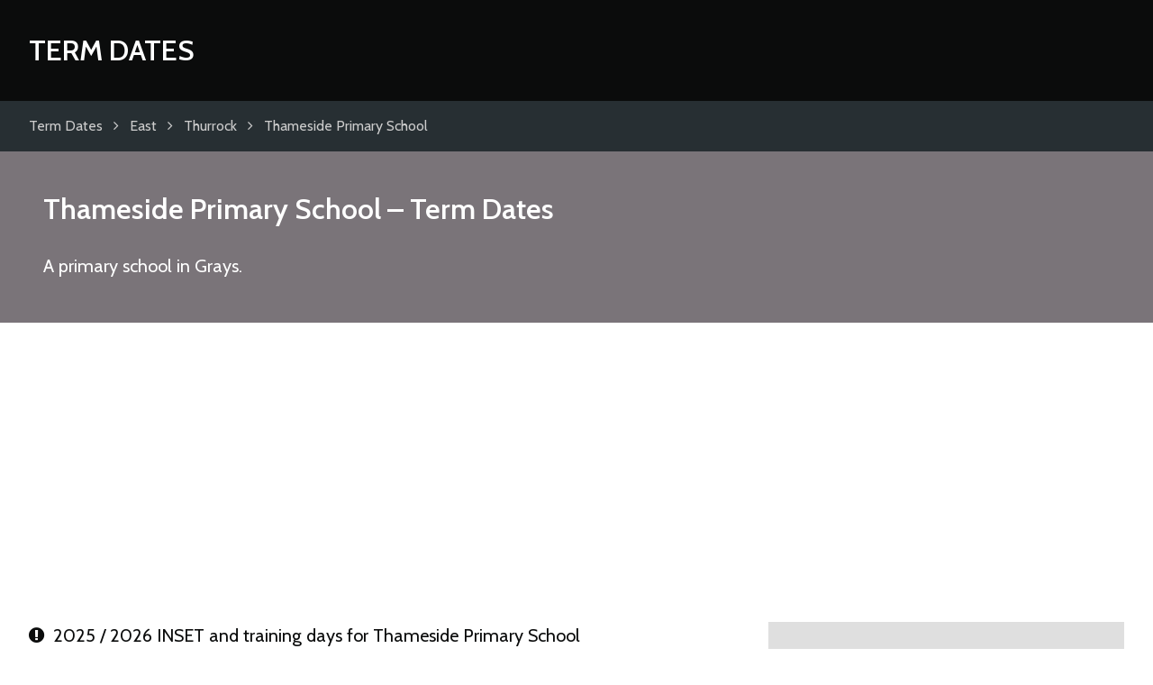

--- FILE ---
content_type: text/html; charset=UTF-8
request_url: https://www.termdates.com/thameside-primary-school-grays/
body_size: 3228
content:
<!DOCTYPE html>
<html lang="en-GB">

	<head>
		<meta charset="utf-8">
		<title>Thameside Primary School - Term Dates &amp; School Holidays</title>
		
		<meta name="generator" content="HDCMS">
		<meta name="viewport" content="width=device-width,initial-scale=1.0">
				<meta name="theme-color" content="#7A7479">
		 
		 
				
	<meta name="description" content="Term dates, school holidays and INSET days for Thameside Primary School">

		
		<link rel="canonical" href="//www.termdates.com/thameside-primary-school-grays/">
		<link rel="stylesheet" href="/template/theme/termdates/style/A.screen.css+font-awesome.css,Mcc.TIIVGBAZrt.css.pagespeed.cf.8cAksw0D-i.css" type="text/css"/>
		
		<link href="https://fonts.googleapis.com/css?family=Cabin:400,600" rel="stylesheet">
		<link rel="apple-touch-icon" sizes="180x180" href="/xapple-touch-icon.png.pagespeed.ic.U8OCK8pIev.webp">
		<link rel="icon" type="image/png" href="/xfavicon-32x32.png.pagespeed.ic.UzJOdTROrX.webp" sizes="32x32">
		<link rel="icon" type="image/png" href="/xfavicon-16x16.png.pagespeed.ic.e2wmzU01gw.webp" sizes="16x16">
		<link rel="manifest" href="/manifest.json">
		
		
		<script data-ad-client="ca-pub-4781982491800161" async src="//pagead2.googlesyndication.com/pagead/js/adsbygoogle.js"></script>
		

	

				
		
					<script>(function(i,s,o,g,r,a,m){i['GoogleAnalyticsObject']=r;i[r]=i[r]||function(){(i[r].q=i[r].q||[]).push(arguments)},i[r].l=1*new Date();a=s.createElement(o),m=s.getElementsByTagName(o)[0];a.async=1;a.src=g;m.parentNode.insertBefore(a,m)})(window,document,'script','//www.google-analytics.com/analytics.js','ga');ga('create','UA-12173534-6','termdates.com');ga('send','pageview');</script>
				
		
		<style>section.search,section.intro,section.upcoming .container>div,table.datelist thead th{background-color:#7a7479!important}section.map,table.datelist thead th,table.datelist thead td,footer{border-color:#7a7479}.cmscontent a,footer a{color:#7a7479}</style>
	</head>
	
	<body class="">
	
	
			<header class="clearfix">
			<div class="container clearfix">
				<div class="logo">
					<a href="/">
						Term Dates
					</a>
				</div>
			</div>
		</header>

	
	
	<div class="breadcrumbs clearfix">
		<div class="container clearfix">
			<ul class="clearfix" itemscope itemtype="http://data-vocabulary.org/Breadcrumb">
				<li>
					<a href="/" title="Term Dates" itemprop="url"><span itemprop="title">Term Dates</span></a>
				</li>
																								<li>
							<i class="fa fa-angle-right" aria-hidden="true"></i><i class="fa fa-level-up fa-flip-horizontal" aria-hidden="true"></i> <a href="/england/east/" title="East" itemprop="url"><span itemprop="title">East</span></a>
						</li>
																				<li>
							<i class="fa fa-angle-right" aria-hidden="true"></i><i class="fa fa-level-up fa-flip-horizontal" aria-hidden="true"></i> <a href="/east/thurrock/" title="Thurrock" itemprop="url"><span itemprop="title">Thurrock</span></a>
						</li>
																				<li>
							<i class="fa fa-angle-right" aria-hidden="true"></i><i class="fa fa-level-up fa-flip-horizontal" aria-hidden="true"></i> <a href="/thameside-primary-school-grays/" title="Thameside Primary School" itemprop="url"><span itemprop="title">Thameside Primary School</span></a>
						</li>
												</ul>
		</div>
	</div>

	
	
	
	

	<div itemscope itemtype="http://schema.org/EducationalOrganization">

		<section class="intro clearfix">
			<div class="container clearfix">
	
				<h1><span itemprop="name">Thameside Primary School</span> &ndash; Term Dates</h1>
		
				<p itemprop="description">
											A  primary school in Grays.
									</p>
				
			</div>
		</section>

			
				
													
				
			
			
		<section class="content clearfix">
			<div class="container clearfix">
	
				<div class="columns threecolumn">
				
					<div class="cmscontent doublecolumn">
		
									
						
											
		
								
														
														
								<div class="academicyear">
						
															
															
																																												
																		
																		
																																											
									
									<h3><i class="fa fa-exclamation-circle" aria-hidden="true"></i>&ensp;2025 / 2026 INSET and training days for Thameside Primary School</h3>
									
																		
										<p>We recommend that all parents check the staff training dates Thameside Primary School have published on their <a href="http://www.thamesideprimaryschool.com" target="_blank">website</a>.</p>
									
																		
																		
																																											
									
																		
									
																		
										<h3><i class="fa fa-sun-o" aria-hidden="true"></i>&ensp;2025 / 2026 Bank Holidays</h3>
										
										<table class="datelist bankholidays">
	<thead>
		<tr>
			<th>Holiday</th>
			<th>Date</th>
		</tr>
	</thead>
	<tbody>
					<tr itemprop="event" itemscope itemtype="http://schema.org/Event">
				<th itemprop="name">
					Christmas Bank Holiday
									</th> 
				<td itemprop="startDate" content="2025-12-25">
					25 December 2025
					<span class="dayname">&ensp;Thursday</span>
					<span itemprop="location" itemscope itemtype="http://schema.org/Place">
						<meta itemprop="name" content="Thameside Primary School">
						<meta itemprop="address" content="Manor Road, Grays, Essex, RM17 6EF">
					</span> 											
				</td>
			</tr>
					<tr itemprop="event" itemscope itemtype="http://schema.org/Event">
				<th itemprop="name">
					Boxing Day Bank Holiday
									</th> 
				<td itemprop="startDate" content="2025-12-26">
					26 December 2025
					<span class="dayname">&ensp;Friday</span>
					<span itemprop="location" itemscope itemtype="http://schema.org/Place">
						<meta itemprop="name" content="Thameside Primary School">
						<meta itemprop="address" content="Manor Road, Grays, Essex, RM17 6EF">
					</span> 											
				</td>
			</tr>
					<tr itemprop="event" itemscope itemtype="http://schema.org/Event">
				<th itemprop="name">
					New Year's Day
									</th> 
				<td itemprop="startDate" content="2026-01-01">
					 1 January 2026
					<span class="dayname">&ensp;Thursday</span>
					<span itemprop="location" itemscope itemtype="http://schema.org/Place">
						<meta itemprop="name" content="Thameside Primary School">
						<meta itemprop="address" content="Manor Road, Grays, Essex, RM17 6EF">
					</span> 											
				</td>
			</tr>
					<tr itemprop="event" itemscope itemtype="http://schema.org/Event">
				<th itemprop="name">
					Good Friday
									</th> 
				<td itemprop="startDate" content="2026-04-03">
					 3 April 2026
					<span class="dayname">&ensp;Friday</span>
					<span itemprop="location" itemscope itemtype="http://schema.org/Place">
						<meta itemprop="name" content="Thameside Primary School">
						<meta itemprop="address" content="Manor Road, Grays, Essex, RM17 6EF">
					</span> 											
				</td>
			</tr>
					<tr itemprop="event" itemscope itemtype="http://schema.org/Event">
				<th itemprop="name">
					Easter Monday
									</th> 
				<td itemprop="startDate" content="2026-04-06">
					 6 April 2026
					<span class="dayname">&ensp;Monday</span>
					<span itemprop="location" itemscope itemtype="http://schema.org/Place">
						<meta itemprop="name" content="Thameside Primary School">
						<meta itemprop="address" content="Manor Road, Grays, Essex, RM17 6EF">
					</span> 											
				</td>
			</tr>
					<tr itemprop="event" itemscope itemtype="http://schema.org/Event">
				<th itemprop="name">
					Early May Bank Holiday
									</th> 
				<td itemprop="startDate" content="2026-05-04">
					 4 May 2026
					<span class="dayname">&ensp;Monday</span>
					<span itemprop="location" itemscope itemtype="http://schema.org/Place">
						<meta itemprop="name" content="Thameside Primary School">
						<meta itemprop="address" content="Manor Road, Grays, Essex, RM17 6EF">
					</span> 											
				</td>
			</tr>
					<tr itemprop="event" itemscope itemtype="http://schema.org/Event">
				<th itemprop="name">
					Spring Bank Holiday
									</th> 
				<td itemprop="startDate" content="2026-05-25">
					25 May 2026
					<span class="dayname">&ensp;Monday</span>
					<span itemprop="location" itemscope itemtype="http://schema.org/Place">
						<meta itemprop="name" content="Thameside Primary School">
						<meta itemprop="address" content="Manor Road, Grays, Essex, RM17 6EF">
					</span> 											
				</td>
			</tr>
					<tr itemprop="event" itemscope itemtype="http://schema.org/Event">
				<th itemprop="name">
					Summer Bank Holiday
									</th> 
				<td itemprop="startDate" content="2026-08-31">
					31 August 2026
					<span class="dayname">&ensp;Monday</span>
					<span itemprop="location" itemscope itemtype="http://schema.org/Place">
						<meta itemprop="name" content="Thameside Primary School">
						<meta itemprop="address" content="Manor Road, Grays, Essex, RM17 6EF">
					</span> 											
				</td>
			</tr>
			</tbody>
</table>
									
										
								
								</div>				
							
														
								<div class="academicyear">
						
															
															
																																												
																		
																		
																																											
									
									<h3><i class="fa fa-exclamation-circle" aria-hidden="true"></i>&ensp;2026 / 2027 INSET and training days for Thameside Primary School</h3>
									
																		
										<p>We recommend that all parents check the staff training dates Thameside Primary School have published on their <a href="http://www.thamesideprimaryschool.com" target="_blank">website</a>.</p>
									
																		
																		
																																											
									
																		
									
																		
										<h3><i class="fa fa-sun-o" aria-hidden="true"></i>&ensp;2026 / 2027 Bank Holidays</h3>
										
										<table class="datelist bankholidays">
	<thead>
		<tr>
			<th>Holiday</th>
			<th>Date</th>
		</tr>
	</thead>
	<tbody>
					<tr itemprop="event" itemscope itemtype="http://schema.org/Event">
				<th itemprop="name">
					Christmas Bank Holiday
									</th> 
				<td itemprop="startDate" content="2026-12-25">
					25 December 2026
					<span class="dayname">&ensp;Friday</span>
					<span itemprop="location" itemscope itemtype="http://schema.org/Place">
						<meta itemprop="name" content="Thameside Primary School">
						<meta itemprop="address" content="Manor Road, Grays, Essex, RM17 6EF">
					</span> 											
				</td>
			</tr>
					<tr itemprop="event" itemscope itemtype="http://schema.org/Event">
				<th itemprop="name">
					Boxing Day Bank Holiday
									</th> 
				<td itemprop="startDate" content="2026-12-28">
					28 December 2026
					<span class="dayname">&ensp;Monday</span>
					<span itemprop="location" itemscope itemtype="http://schema.org/Place">
						<meta itemprop="name" content="Thameside Primary School">
						<meta itemprop="address" content="Manor Road, Grays, Essex, RM17 6EF">
					</span> 											
				</td>
			</tr>
			</tbody>
</table>
									
										
								
								</div>				
							
														
														
								<h2>Term dates and school holidays for Thameside Primary School</h2>
							
								<p>Sorry, we don't have any term dates for Thameside Primary School at the moment. Please check back soon.</p>
							
														
								
					</div>

					<aside class="infobox cmscontent">
					
						<h3>Thameside Primary School (TPS)</h3>
						
													<address><p>Manor Road<br> Grays<br> Essex<br> RM17 6EF</p></address>
												
						
													<p>Headteacher: Mrs Joanna Bray</p>
												
													<p>Tel: <a href="tel:01375372188">01375 372 188</a></p>
												
													<p>URN: 138581</p>
												
													<p>DfE Code: 883/2001</p>
												
													<p>Opened  1 September 2012.</p>
											
													<p>856 pupils between the ages of 3 and 11.</p>
												
													<p>OSBORNE CO-OPERATIVE ACADEMY TRUST.</p>
												
													<p>Osborne Co-operative Academy Trust.</p>
												
												
													<p><a href="http://www.thamesideprimaryschool.com" target="_blank">http://www.thamesideprimaryschool.com</a></p>
											</aside>
					
					<aside class="noticebox cmscontent">
					
						<p><i class="fa fa-info-circle" aria-hidden="true"></i>&ensp;Schools must open for 195 days each year. They are open to pupils for 190 days and provide training to staff on the other 5 days.</p>
					
					</aside>
					
					<aside class="noticebox cmscontent">
					
						<p><i class="fa fa-clock-o" aria-hidden="true"></i>&ensp;Last updated 30 November 2025</p>
					
					</aside>
					
				</div>
	
			</div>
		</section>
		
	</div>
	
		

	<section class="content clearfix">
		<div class="container clearfix">

			<div class="cmscontent">

				<h2><i class="fa fa-comments-o" aria-hidden="true"></i>&ensp;Comments</h2>
				
				<p>Use this comments section to discuss term dates for Thameside Primary School. All comments are moderated so may not appear immediately. Please <strong>do not post any personal information</strong> relating to yourself, or employees of Thameside Primary School as these comments will not be approved.</p>
				
			</div>
			
			<div class="clearfix">
			
		    	<div id="disqus_thread" class="discussion"></div>

			    <script async>var disqus_config=function(){this.page.url='https://www.termdates.com/thameside-primary-school-grays/';this.page.identifier='termdatesestablishment37718';this.callbacks.onNewComment=[function(comment){ga('send','event','Disqus','comment');}];};(function(){var d=document,s=d.createElement('script');s.src='//term-dates.disqus.com/embed.js';s.setAttribute('data-timestamp',+new Date());(d.head||d.body).appendChild(s);})();</script>
			
			</div>
			
		</div>
	</section>


	
	
	
			<footer class="clearfix">
			<div class="container clearfix">
									<ul>
													<li><a href="/map/">Map of Secondary Schools in England and Wales</a></li>
													<li><a href="/privacy-policy/">Privacy Policy</a></li>
											</ul>
								<p>&copy; 2025 Term Dates</p>
			</div>
		</footer>

	
		
	
	</body>
	
</html>

--- FILE ---
content_type: text/html; charset=utf-8
request_url: https://www.google.com/recaptcha/api2/aframe
body_size: 268
content:
<!DOCTYPE HTML><html><head><meta http-equiv="content-type" content="text/html; charset=UTF-8"></head><body><script nonce="BHxzYLOlxVs7GFt5sKLoPg">/** Anti-fraud and anti-abuse applications only. See google.com/recaptcha */ try{var clients={'sodar':'https://pagead2.googlesyndication.com/pagead/sodar?'};window.addEventListener("message",function(a){try{if(a.source===window.parent){var b=JSON.parse(a.data);var c=clients[b['id']];if(c){var d=document.createElement('img');d.src=c+b['params']+'&rc='+(localStorage.getItem("rc::a")?sessionStorage.getItem("rc::b"):"");window.document.body.appendChild(d);sessionStorage.setItem("rc::e",parseInt(sessionStorage.getItem("rc::e")||0)+1);localStorage.setItem("rc::h",'1765367317021');}}}catch(b){}});window.parent.postMessage("_grecaptcha_ready", "*");}catch(b){}</script></body></html>

--- FILE ---
content_type: text/plain
request_url: https://www.google-analytics.com/j/collect?v=1&_v=j102&a=511954488&t=pageview&_s=1&dl=https%3A%2F%2Fwww.termdates.com%2Fthameside-primary-school-grays%2F&ul=en-us%40posix&dt=Thameside%20Primary%20School%20-%20Term%20Dates%20%26%20School%20Holidays&sr=1280x720&vp=1280x720&_u=IEBAAAABAAAAACAAI~&jid=190461442&gjid=1962290881&cid=485788715.1765367315&tid=UA-12173534-6&_gid=508093163.1765367315&_r=1&_slc=1&z=1119844092
body_size: -451
content:
2,cG-937S4MBECX